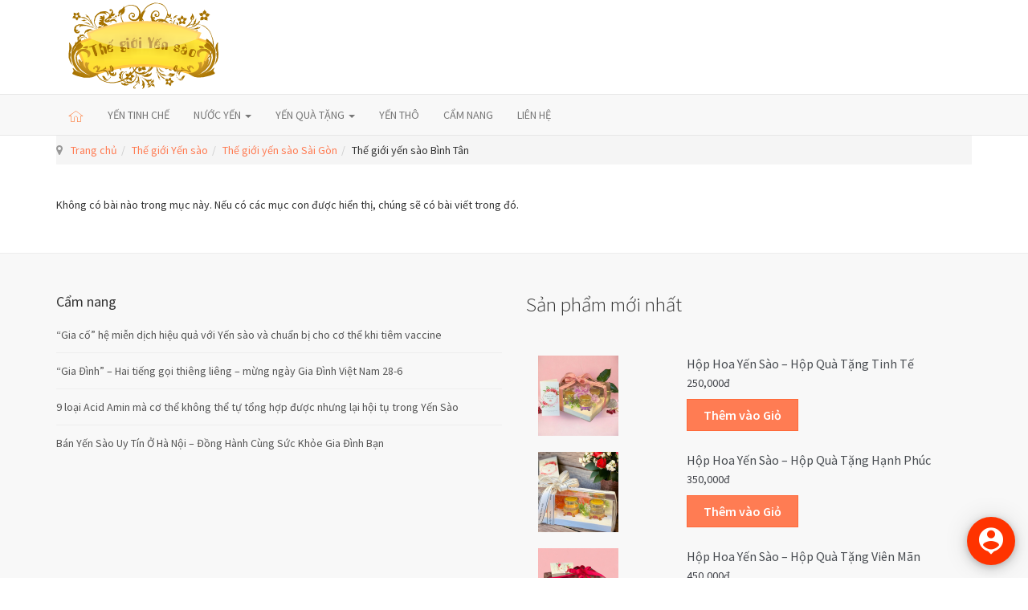

--- FILE ---
content_type: text/html; charset=utf-8
request_url: https://thegioiyensao.vn/the-gioi-yen-sao/the-gioi-yen-sao-sai-gon/the-gioi-yen-sao-binh-tan
body_size: 6769
content:

<!DOCTYPE html>
<html lang="vi-vn" dir="ltr"
	  class='com_content view-category itemid-291 j37 mm-hover'>

<head>
	<base href="https://thegioiyensao.vn/the-gioi-yen-sao/the-gioi-yen-sao-sai-gon/the-gioi-yen-sao-binh-tan" />
	<meta http-equiv="content-type" content="text/html; charset=utf-8" />
	<meta name="keywords" content="Quà tặng Ứng Hòa" />
	<meta name="rights" content="Tổ yến sào nguyên chất, tổ yến sào thiên nhiên, tổ yến sào cao cấp chất lượng đảm bảo uy tín" />
	<meta name="description" content="Quà tặng Ứng Hòa" />
	<meta name="generator" content="Joomla! - Open Source Content Management" />
	<title>Thế giới yến sào Bình Tân</title>
	<link href="/the-gioi-yen-sao/the-gioi-yen-sao-sai-gon/the-gioi-yen-sao-binh-tan?format=feed&amp;type=rss" rel="alternate" type="application/rss+xml" title="RSS 2.0" />
	<link href="/the-gioi-yen-sao/the-gioi-yen-sao-sai-gon/the-gioi-yen-sao-binh-tan?format=feed&amp;type=atom" rel="alternate" type="application/atom+xml" title="Atom 1.0" />
	<link href="/templates/shoplook/favicon.ico" rel="shortcut icon" type="image/vnd.microsoft.icon" />
	<link href="/t3-assets/css/css-b612b-70038.css" rel="stylesheet" type="text/css" media="all" attribs="[]" />
	<link href="/t3-assets/css/css-0f1bd-70182.css" rel="stylesheet" type="text/css" media="all" attribs="[]" />
	<link href="https://fonts.googleapis.com/css?family=Source+Sans+Pro:300,400,600,700,900" rel="stylesheet" type="text/css" />
	<link href="/t3-assets/css/css-0518c-66232.css" rel="stylesheet" type="text/css" media="all" attribs="[]" />
	<link href="https://fonts.googleapis.com/icon?family=Material+Icons" rel="stylesheet" type="text/css" />
	<link href="/t3-assets/css/css-0e12e-70054.css" rel="stylesheet" type="text/css" media="all" attribs="[]" />
	<script type="application/json" class="joomla-script-options new">{"system.paths":{"root":"","base":""}}</script>
	<script src="/t3-assets/js/js-e0145-66232.js" type="text/javascript"></script>
	<script type="text/javascript">

		var j2storeURL = 'https://ThegioiYensao.vn/';
		jQuery(window).on('load',  function() {
				new JCaption('img.caption');
			});jQuery(function($){ $(".hasTooltip").tooltip({"html": true,"container": "body"}); });
	</script>

	
<!-- META FOR IOS & HANDHELD -->
	<meta name="viewport" content="width=device-width, initial-scale=1.0, maximum-scale=1.0, user-scalable=no"/>
	<style type="text/stylesheet">
		@-webkit-viewport   { width: device-width; }
		@-moz-viewport      { width: device-width; }
		@-ms-viewport       { width: device-width; }
		@-o-viewport        { width: device-width; }
		@viewport           { width: device-width; }
	</style>
	<script type="text/javascript">
		//<![CDATA[
		if (navigator.userAgent.match(/IEMobile\/10\.0/)) {
			var msViewportStyle = document.createElement("style");
			msViewportStyle.appendChild(
				document.createTextNode("@-ms-viewport{width:auto!important}")
			);
			document.getElementsByTagName("head")[0].appendChild(msViewportStyle);
		}
		//]]>
	</script>
<meta name="HandheldFriendly" content="true"/>
<meta name="apple-mobile-web-app-capable" content="YES"/>
<!-- //META FOR IOS & HANDHELD -->




<!-- Le HTML5 shim and media query for IE8 support -->
<!--[if lt IE 9]>
<script src="//cdnjs.cloudflare.com/ajax/libs/html5shiv/3.7.3/html5shiv.min.js"></script>
<script type="text/javascript" src="/plugins/system/t3/base-bs3/js/respond.min.js"></script>
<![endif]-->

<!-- You can add Google Analytics here or use T3 Injection feature -->

</head>

<body>

<div class="t3-wrapper"> <!-- Need this wrapper for off-canvas menu. Remove if you don't use of-canvas -->

  
<!-- HEADER -->
<header id="t3-header" class="t3-header">
	<div class="container">
		

			<!-- LOGO -->
			<div class="col-xs-12 col-sm-12 logo">
				<div class="logo-image">
					<a href="https://ThegioiYensao.vn/" title="Tổ yến sào">
													<img class="logo-img" src="/images/logo.png" alt="Tổ yến sào" />
																		<span>Tổ yến sào</span>
					</a>
					<small class="site-slogan"></small>
				</div>
			</div>
			<!-- //LOGO -->

			
		</div>
	</div>
</header>
<!-- //HEADER -->


  
<!-- MAIN NAVIGATION -->
<nav id="t3-mainnav" class="wrap navbar navbar-default t3-mainnav">
	<div class="container">
		<div class="row">
			<div class="col-sm-12">
				<!-- Brand and toggle get grouped for better mobile display -->
				<div class="navbar-header">

					
											
<button class="btn btn-primary off-canvas-toggle  hidden-lg hidden-md" type="button" data-pos="left" data-nav="#t3-off-canvas" data-effect="off-canvas-effect-4">
  <i class="fa fa-bars"></i>
</button>

<!-- OFF-CANVAS SIDEBAR -->
<div id="t3-off-canvas" class="t3-off-canvas  hidden-lg hidden-md">

  <div class="t3-off-canvas-header">
    <h2 class="t3-off-canvas-header-title">Sidebar</h2>
    <button type="button" class="close" data-dismiss="modal" aria-hidden="true">&times;</button>
  </div>

  <div class="t3-off-canvas-body">
    <div class="t3-module module " id="Mod120"><div class="module-inner"><h3 class="module-title "><span>Main menu</span></h3><div class="module-ct"><ul class="nav  nav-pills nav-stacked ">
<li class="item-101"><a href="/" ><img src="/images/home.png" alt="TRANG CHỦ" /></a></li><li class="item-212"><a href="/yen-tinh-che" >YẾN TINH CHẾ</a></li><li class="item-177 deeper dropdown parent"><a class="dropdown-toggle" href="/nuoc-yen"  data-toggle="dropdown">NƯỚC YẾN<em class="caret"></em></a><ul class="dropdown-menu"><li class="item-305"><a href="/nuoc-yen/hop-6-hu-yen-chung" >Hộp 6 hũ yến chưng</a></li><li class="item-306"><a href="/nuoc-yen/loc-16-hu-yen-chung" >Lốc 16 hũ yến chưng</a></li><li class="item-311"><a href="/nuoc-yen/hop-10-hu-yen-chung" >Hộp 10 hũ yến chưng</a></li></ul></li><li class="item-214 deeper dropdown parent"><a class="dropdown-toggle" href="/yen-qua-tang"  data-toggle="dropdown">YẾN QUÀ TẶNG<em class="caret"></em></a><ul class="dropdown-menu"><li class="item-307"><a href="/yen-qua-tang/hop-8-hu-yen-chung" >Hộp 8 hũ yến chưng</a></li><li class="item-308"><a href="/yen-qua-tang/hop-18-hu-yen-chung" >Hộp 18 hũ yến chưng</a></li><li class="item-309"><a href="/yen-qua-tang/hop-qua-yen-thiet-ke" >Hộp quà yến thiết kế</a></li><li class="item-310"><a href="/yen-qua-tang/hop-12-hu-yen-chung" >Hộp 12 hũ yến chưng</a></li></ul></li><li class="item-213"><a href="/yen-tho" >YẾN THÔ</a></li><li class="item-116"><a href="/cam-nang" >CẨM NANG</a></li><li class="item-171"><a href="/lien-he" >LIÊN HỆ</a></li></ul>
</div></div></div>
  </div>

</div>
<!-- //OFF-CANVAS SIDEBAR -->

					
				</div>

				
				<div class="t3-navbar navbar-collapse collapse">
					<div  class="t3-megamenu"  data-responsive="true">
<ul itemscope itemtype="http://www.schema.org/SiteNavigationElement" class="nav navbar-nav level0">
<li itemprop='name'  data-id="101" data-level="1">
<a itemprop='url' class=""  href="/"   data-target="#"><img src="/images/home.png" alt="TRANG CHỦ" /> </a>

</li>
<li itemprop='name'  data-id="212" data-level="1">
<a itemprop='url' class=""  href="/yen-tinh-che"   data-target="#">YẾN TINH CHẾ </a>

</li>
<li itemprop='name' class="dropdown mega" data-id="177" data-level="1">
<a itemprop='url' class=" dropdown-toggle"  href="/nuoc-yen"   data-target="#" data-toggle="dropdown">NƯỚC YẾN <em class="caret"></em></a>

<div class="nav-child dropdown-menu mega-dropdown-menu"  ><div class="mega-dropdown-inner">
<div class="row">
<div class="col-xs-12 mega-col-nav" data-width="12"><div class="mega-inner">
<ul itemscope itemtype="http://www.schema.org/SiteNavigationElement" class="mega-nav level1">
<li itemprop='name'  data-id="305" data-level="2">
<a itemprop='url' class=""  href="/nuoc-yen/hop-6-hu-yen-chung"   data-target="#">Hộp 6 hũ yến chưng </a>

</li>
<li itemprop='name'  data-id="306" data-level="2">
<a itemprop='url' class=""  href="/nuoc-yen/loc-16-hu-yen-chung"   data-target="#">Lốc 16 hũ yến chưng </a>

</li>
<li itemprop='name'  data-id="311" data-level="2">
<a itemprop='url' class=""  href="/nuoc-yen/hop-10-hu-yen-chung"   data-target="#">Hộp 10 hũ yến chưng </a>

</li>
</ul>
</div></div>
</div>
</div></div>
</li>
<li itemprop='name' class="dropdown mega" data-id="214" data-level="1">
<a itemprop='url' class=" dropdown-toggle"  href="/yen-qua-tang"   data-target="#" data-toggle="dropdown">YẾN QUÀ TẶNG <em class="caret"></em></a>

<div class="nav-child dropdown-menu mega-dropdown-menu"  ><div class="mega-dropdown-inner">
<div class="row">
<div class="col-xs-12 mega-col-nav" data-width="12"><div class="mega-inner">
<ul itemscope itemtype="http://www.schema.org/SiteNavigationElement" class="mega-nav level1">
<li itemprop='name'  data-id="307" data-level="2">
<a itemprop='url' class=""  href="/yen-qua-tang/hop-8-hu-yen-chung"   data-target="#">Hộp 8 hũ yến chưng </a>

</li>
<li itemprop='name'  data-id="308" data-level="2">
<a itemprop='url' class=""  href="/yen-qua-tang/hop-18-hu-yen-chung"   data-target="#">Hộp 18 hũ yến chưng </a>

</li>
<li itemprop='name'  data-id="309" data-level="2">
<a itemprop='url' class=""  href="/yen-qua-tang/hop-qua-yen-thiet-ke"   data-target="#">Hộp quà yến thiết kế </a>

</li>
<li itemprop='name'  data-id="310" data-level="2">
<a itemprop='url' class=""  href="/yen-qua-tang/hop-12-hu-yen-chung"   data-target="#">Hộp 12 hũ yến chưng </a>

</li>
</ul>
</div></div>
</div>
</div></div>
</li>
<li itemprop='name'  data-id="213" data-level="1">
<a itemprop='url' class=""  href="/yen-tho"   data-target="#">YẾN THÔ </a>

</li>
<li itemprop='name'  data-id="116" data-level="1">
<a itemprop='url' class=""  href="/cam-nang"   data-target="#">CẨM NANG </a>

</li>
<li itemprop='name'  data-id="171" data-level="1">
<a itemprop='url' class=""  href="/lien-he"   data-target="#">LIÊN HỆ </a>

</li>
</ul>
</div>

				</div>
			</div>
					</div>
	</div>
</nav>
<!-- //MAIN NAVIGATION -->


  
	<!-- breadcrumbs-->
	<nav class="wrap breadcrumbs-new ">
		<div class="container">
			
<ol class="breadcrumb ">
	<li class="active"><span class="hasTooltip"><i class="fa fa-map-marker" data-toggle="tooltip" title="Bạn đang ở: "></i></span></li><li><a href="/" class="pathway">Trang chủ</a><span class="divider">  &gt; </span></li><li><a href="/the-gioi-yen-sao" class="pathway">Thế giới Yến sào</a><span class="divider">  &gt; </span></li><li><a href="/the-gioi-yen-sao/the-gioi-yen-sao-sai-gon" class="pathway">Thế giới yến sào Sài Gòn</a><span class="divider">  &gt; </span></li><li><span>Thế giới yến sào Bình Tân</span></li></ol>

		</div>
	</nav>
	<!-- //breadcrumbs -->


  


  

<div id="t3-mainbody" class="container t3-mainbody">
	<div class="row">

		<!-- MAIN CONTENT -->
		<div id="t3-content" class="t3-content col-xs-12">
						<div class="category-list">

	<div class="content-category">
				
		
									    
    <div class="cat-items clearfix">
      

		<p>Không có bài nào trong mục này. Nếu có các mục con được hiển thị, chúng sẽ có bài viết trong đó.</p>
	


    </div>

			</div>

</div>

		</div>
		<!-- //MAIN CONTENT -->

	</div>
</div> 


  


  


  
<!-- FOOTER -->
<footer id="t3-footer" class="wrap t3-footer">

			<!-- FOOT NAVIGATION -->
		<div class="container">
				<!-- SPOTLIGHT -->
	<div class="t3-spotlight t3-footnav  row">
					<div class=" col-lg-6 col-md-6 col-sm-6 col-xs-12">
								<div class="t3-module module " id="Mod122"><div class="module-inner"><h3 class="module-title "><span>Cẩm nang</span></h3><div class="module-ct"><ul class="category-module">
						<li>
									<a class="mod-articles-category-title " href="/cam-nang/2543-gia-co-he-mien-dich-hieu-qua-voi-yen-sao-va-chuan-bi-cho-co-the-khi-tiem-vaccine">“Gia cố” hệ miễn dịch hiệu quả với Yến sào và chuẩn bị cho cơ thể khi tiêm vaccine</a>
				
				
				
				
				
				
							</li>
					<li>
									<a class="mod-articles-category-title " href="/cam-nang/1124-gia-dinh-hai-tieng-goi-thieng-lieng-mung-ngay-gia-dinh-viet-nam-28-6">“Gia Đình” – Hai tiếng gọi thiêng liêng – mừng ngày Gia Đình Việt Nam 28-6</a>
				
				
				
				
				
				
							</li>
					<li>
									<a class="mod-articles-category-title " href="/cam-nang/1172-9-loai-acid-amin-ma-co-the-khong-the-tu-tong-hop-duoc-nhung-lai-hoi-tu-trong-yen-sao">9 loại Acid Amin mà cơ thể không thể tự tổng hợp được nhưng lại hội tụ trong Yến Sào</a>
				
				
				
				
				
				
							</li>
					<li>
									<a class="mod-articles-category-title " href="/cam-nang/4068-ban-yen-sao-uy-tin-o-ha-noi-dong-hanh-cung-suc-khoe-gia-dinh-ban">Bán Yến Sào Uy Tín Ở Hà Nội – Đồng Hành Cùng Sức Khỏe Gia Đình Bạn</a>
				
				
				
				
				
				
							</li>
			</ul>
</div></div></div>
							</div>
					<div class=" col-lg-6 col-md-6 col-sm-6 col-xs-12">
								<div class="t3-module modulefooter-recent-product " id="Mod119"><div class="module-inner"><h3 class="module-title "><span>Sản phẩm mới nhất</span></h3><div class="module-ct"><div itemscope itemtype="http://schema.org/BreadCrumbList" class="j2store-product-module j2store-product-module-list row">
									<!-- single product -->

											<div class="j2store-module-product-row row-0 row">
						<div class="col-sm-12">
				<div itemprop="itemListElement" itemscope="" itemtype="http://schema.org/Product" class="j2store product-364 j2store-module-product">

					<!-- product image if postion is top -->
															<div class="product-cart-section col-sm-12 ">
												<!-- product image if postion is left -->
						<div class="j2store-product-image   col-sm-4  ">
						<a href="/yen-qua-tang/hop-qua-yen-thiet-ke/hop-hoa-yen-sao-hop-qua-tang-tinh-te" title="Hộp Hoa Yến sào – Hộp quà tặng Tinh tế">
				<img itemprop="image" alt="Hộp Hoa Yến sào – Hộp quà tặng Tinh tế"
		class="j2store-img-responsive j2store-product-image-364"
		src="https://ThegioiYensao.vn/images/hop-hoa-yen-sao-hop-qua-tang-tinh-te.jpg"
		width="100"
		height="100"  />

					</a>
			</div>
						<div class="product-cart-left-block  col-sm-8" >
							<!-- product title -->
															<h4 itemprop="name" class="product-title">
																		<a itemprop="url"
									   href="/yen-qua-tang/hop-qua-yen-thiet-ke/hop-hoa-yen-sao-hop-qua-tang-tinh-te"
									   title="Hộp Hoa Yến sào – Hộp quà tặng Tinh tế" >
										
										Hộp Hoa Yến sào – Hộp quà tặng Tinh tế																			</a>
																</h4>
																					<!-- end product title -->
							<!-- Product price block-->
							

							<div itemprop="offers" itemscope itemtype="http://schema.org/Offer" class="product-price-container">

																										<div class="sale-price">
										250,000đ									</div>
																							</div>

							
														<!-- end Product price block-->

							<!-- SKU -->
							
							<!-- STOCK -->
							
							<div class="product_cart_block">

																	<form action="/component/j2store/carts/addItem"
									      method="post" class="j2store-addtocart-form"
									      id="j2store-addtocart-form-364"
									      name="j2store-addtocart-form-364"
									      data-product_id="364"
									      data-product_type="simple"
																				  enctype="multipart/form-data">

																				
										
																					<!-- cart block -->
											<div class="cart-action-complete" style="display:none;">
												<p class="text-success">
													Đã thêm vào Giỏ ->													<a href="/component/j2store/carts" class="j2store-checkout-link">
														ĐẶT HÀNG													</a>
												</p>
											</div>

											<div id="add-to-cart-364" class="j2store-add-to-cart">

																									<div class="product-qty">
														<input type="number" name="product_qty" value="1" class="input-mini form-control" min="1" step='1' />
													</div>
												
												<input type="hidden" name="product_id" value="364" />

												<input
													data-cart-action-always="Đang thêm..."
													data-cart-action-done="Thêm vào Giỏ"
													data-cart-action-timeout="1000"
													value="Thêm vào Giỏ"
													type="submit"
													class="j2store-cart-button btn btn-primary"
												/>

											</div>
										
										
										<input type="hidden" name="option" value="com_j2store" />
										<input type="hidden" name="view" value="carts" />
										<input type="hidden" name="task" value="addItem" />
										<input type="hidden" name="ajax" value="0" />
										<input type="hidden" name="598ad297c1b7eb05bad7bbc415dbb8cd" value="1" />										<input type="hidden" name="return" value="aHR0cHM6Ly90aGVnaW9peWVuc2FvLnZuL3RoZS1naW9pLXllbi1zYW8vdGhlLWdpb2kteWVuLXNhby1zYWktZ29uL3RoZS1naW9pLXllbi1zYW8tYmluaC10YW4=" />
										<div class="j2store-notifications"></div>
																			</form>
								
								<!-- Quick view -->
															</div>
						</div>
						<!-- product image if postion is right -->
											</div> <!-- end of product_cart_block -->

					<!-- intro text -->
					
															<!-- end intro text -->

				</div> <!-- End of ItemListElement -->
			</div> <!--  end of col -->

										</div>
			
			<!-- end single product -->
								<!-- single product -->

											<div class="j2store-module-product-row row-1 row">
						<div class="col-sm-12">
				<div itemprop="itemListElement" itemscope="" itemtype="http://schema.org/Product" class="j2store product-365 j2store-module-product">

					<!-- product image if postion is top -->
															<div class="product-cart-section col-sm-12 ">
												<!-- product image if postion is left -->
						<div class="j2store-product-image   col-sm-4  ">
						<a href="/yen-qua-tang/hop-qua-yen-thiet-ke/hop-hoa-yen-sao-hop-qua-tang-hanh-phuc" title="Hộp Hoa Yến sào – Hộp quà tặng Hạnh phúc">
				<img itemprop="image" alt="Hộp Hoa Yến sào – Hộp quà tặng Hạnh phúc"
		class="j2store-img-responsive j2store-product-image-365"
		src="https://ThegioiYensao.vn/images/hop-hoa-yen-sao-hop-qua-tang-hanh-phuc.jpg"
		width="100"
		height="100"  />

					</a>
			</div>
						<div class="product-cart-left-block  col-sm-8" >
							<!-- product title -->
															<h4 itemprop="name" class="product-title">
																		<a itemprop="url"
									   href="/yen-qua-tang/hop-qua-yen-thiet-ke/hop-hoa-yen-sao-hop-qua-tang-hanh-phuc"
									   title="Hộp Hoa Yến sào – Hộp quà tặng Hạnh phúc" >
										
										Hộp Hoa Yến sào – Hộp quà tặng Hạnh phúc																			</a>
																</h4>
																					<!-- end product title -->
							<!-- Product price block-->
							

							<div itemprop="offers" itemscope itemtype="http://schema.org/Offer" class="product-price-container">

																										<div class="sale-price">
										350,000đ									</div>
																							</div>

							
														<!-- end Product price block-->

							<!-- SKU -->
							
							<!-- STOCK -->
							
							<div class="product_cart_block">

																	<form action="/component/j2store/carts/addItem"
									      method="post" class="j2store-addtocart-form"
									      id="j2store-addtocart-form-365"
									      name="j2store-addtocart-form-365"
									      data-product_id="365"
									      data-product_type="simple"
																				  enctype="multipart/form-data">

																				
										
																					<!-- cart block -->
											<div class="cart-action-complete" style="display:none;">
												<p class="text-success">
													Đã thêm vào Giỏ ->													<a href="/component/j2store/carts" class="j2store-checkout-link">
														ĐẶT HÀNG													</a>
												</p>
											</div>

											<div id="add-to-cart-365" class="j2store-add-to-cart">

																									<div class="product-qty">
														<input type="number" name="product_qty" value="1" class="input-mini form-control" min="1" step='1' />
													</div>
												
												<input type="hidden" name="product_id" value="365" />

												<input
													data-cart-action-always="Đang thêm..."
													data-cart-action-done="Thêm vào Giỏ"
													data-cart-action-timeout="1000"
													value="Thêm vào Giỏ"
													type="submit"
													class="j2store-cart-button btn btn-primary"
												/>

											</div>
										
										
										<input type="hidden" name="option" value="com_j2store" />
										<input type="hidden" name="view" value="carts" />
										<input type="hidden" name="task" value="addItem" />
										<input type="hidden" name="ajax" value="0" />
										<input type="hidden" name="598ad297c1b7eb05bad7bbc415dbb8cd" value="1" />										<input type="hidden" name="return" value="aHR0cHM6Ly90aGVnaW9peWVuc2FvLnZuL3RoZS1naW9pLXllbi1zYW8vdGhlLWdpb2kteWVuLXNhby1zYWktZ29uL3RoZS1naW9pLXllbi1zYW8tYmluaC10YW4=" />
										<div class="j2store-notifications"></div>
																			</form>
								
								<!-- Quick view -->
															</div>
						</div>
						<!-- product image if postion is right -->
											</div> <!-- end of product_cart_block -->

					<!-- intro text -->
					
															<!-- end intro text -->

				</div> <!-- End of ItemListElement -->
			</div> <!--  end of col -->

										</div>
			
			<!-- end single product -->
								<!-- single product -->

											<div class="j2store-module-product-row row-2 row">
						<div class="col-sm-12">
				<div itemprop="itemListElement" itemscope="" itemtype="http://schema.org/Product" class="j2store product-366 j2store-module-product">

					<!-- product image if postion is top -->
															<div class="product-cart-section col-sm-12 ">
												<!-- product image if postion is left -->
						<div class="j2store-product-image   col-sm-4  ">
						<a href="/yen-qua-tang/hop-qua-yen-thiet-ke/hop-hoa-yen-sao-hop-qua-tang-vien-man" title="Hộp Hoa Yến sào – Hộp quà tặng Viên mãn">
				<img itemprop="image" alt="Hộp Hoa Yến sào – Hộp quà tặng Viên mãn"
		class="j2store-img-responsive j2store-product-image-366"
		src="https://ThegioiYensao.vn/images/hop-hoa-yen-sao-hop-qua-tang-vien-man.jpg"
		width="100"
		height="100"  />

					</a>
			</div>
						<div class="product-cart-left-block  col-sm-8" >
							<!-- product title -->
															<h4 itemprop="name" class="product-title">
																		<a itemprop="url"
									   href="/yen-qua-tang/hop-qua-yen-thiet-ke/hop-hoa-yen-sao-hop-qua-tang-vien-man"
									   title="Hộp Hoa Yến sào – Hộp quà tặng Viên mãn" >
										
										Hộp Hoa Yến sào – Hộp quà tặng Viên mãn																			</a>
																</h4>
																					<!-- end product title -->
							<!-- Product price block-->
							

							<div itemprop="offers" itemscope itemtype="http://schema.org/Offer" class="product-price-container">

																										<div class="sale-price">
										450,000đ									</div>
																							</div>

							
														<!-- end Product price block-->

							<!-- SKU -->
							
							<!-- STOCK -->
							
							<div class="product_cart_block">

																	<form action="/component/j2store/carts/addItem"
									      method="post" class="j2store-addtocart-form"
									      id="j2store-addtocart-form-366"
									      name="j2store-addtocart-form-366"
									      data-product_id="366"
									      data-product_type="simple"
																				  enctype="multipart/form-data">

																				
										
																					<!-- cart block -->
											<div class="cart-action-complete" style="display:none;">
												<p class="text-success">
													Đã thêm vào Giỏ ->													<a href="/component/j2store/carts" class="j2store-checkout-link">
														ĐẶT HÀNG													</a>
												</p>
											</div>

											<div id="add-to-cart-366" class="j2store-add-to-cart">

																									<div class="product-qty">
														<input type="number" name="product_qty" value="1" class="input-mini form-control" min="1" step='1' />
													</div>
												
												<input type="hidden" name="product_id" value="366" />

												<input
													data-cart-action-always="Đang thêm..."
													data-cart-action-done="Thêm vào Giỏ"
													data-cart-action-timeout="1000"
													value="Thêm vào Giỏ"
													type="submit"
													class="j2store-cart-button btn btn-primary"
												/>

											</div>
										
										
										<input type="hidden" name="option" value="com_j2store" />
										<input type="hidden" name="view" value="carts" />
										<input type="hidden" name="task" value="addItem" />
										<input type="hidden" name="ajax" value="0" />
										<input type="hidden" name="598ad297c1b7eb05bad7bbc415dbb8cd" value="1" />										<input type="hidden" name="return" value="aHR0cHM6Ly90aGVnaW9peWVuc2FvLnZuL3RoZS1naW9pLXllbi1zYW8vdGhlLWdpb2kteWVuLXNhby1zYWktZ29uL3RoZS1naW9pLXllbi1zYW8tYmluaC10YW4=" />
										<div class="j2store-notifications"></div>
																			</form>
								
								<!-- Quick view -->
															</div>
						</div>
						<!-- product image if postion is right -->
											</div> <!-- end of product_cart_block -->

					<!-- intro text -->
					
															<!-- end intro text -->

				</div> <!-- End of ItemListElement -->
			</div> <!--  end of col -->

										</div>
			
			<!-- end single product -->
			</div>
</div></div></div>
							</div>
			</div>
<!-- SPOTLIGHT -->
		</div>
		<!-- //FOOT NAVIGATION -->
	
	<section class="t3-copyright">
		<div class="container">
			<div class="row">
				<div class="col-md-8">
					<div class="col-md-12 copyright ">
						

<div class="custom"  >
	<div class="footer">
<div class="footer-address"> </div>
<div class="phone">
<div><span style="font-size: 12pt;"><strong><span style="font-family: 'times new roman', times, serif; color: #000000;">THẾ GIỚI YẾN SÀO - BẠCH MAI</span></strong></span></div>
<div class="footer-address"><span style="font-family: 'times new roman', times, serif; font-size: 12pt;">115 Giải Phóng, Bạch Mai, Hà Nội</span></div>
<div class="phone"><span style="font-family: 'times new roman', times, serif; font-size: 12pt;"><b>Hotline </b><span style="background-color: #ffffff; color: #ff0000;">09 4848 8383</span></span></div>
<div><span style="font-size: 12pt;"><strong><span style="font-family: 'times new roman', times, serif; color: #000000;">THẾ GIỚI YẾN SÀO - HÀ ĐÔNG</span></strong></span></div>
<div class="footer-address"><span style="font-family: 'times new roman', times, serif; font-size: 12pt;">214 Phùng Hưng, Hà Đông, Hà Nội</span></div>
<div class="phone"><span style="font-family: 'times new roman', times, serif; font-size: 12pt;"><span style="background-color: #ffffff;"><b>Hotline<span style="background-color: #ffffff; color: #ff0000;"> </span></b><span style="color: #ff0000;">089 889 8383</span></span></span></div>
<div class="phone"><span style="font-size: 12pt; color: #000000;"><strong><span style="font-family: 'times new roman', times, serif;"><span style="font-family: 'times new roman', times, serif; color: #000000;">THẾ GIỚI YẾN SÀO</span> - TÂY HỒ</span></strong></span></div>
<div class="footer-address"><span style="font-family: 'times new roman', times, serif; font-size: 12pt;">390 Hoàng Hoa Thám, Tây Hồ, Hà Nội</span></div>
<div class="phone"><span style="color: #ff00ff; font-family: 'times new roman', times, serif; font-size: 12pt;"><span style="color: #000000;"><span style="background-color: #ffffff;"><b>Hotline </b><span style="color: #ff0000;"><a style="color: #ff0000; background-color: #ffffff;" href="tel:0898098383">09</a> 3131 8383</span></span></span></span></div>
<div class="phone">
<div><span style="font-size: 12pt; color: #000000;"><strong><span style="font-family: 'times new roman', times, serif;"><span style="font-family: 'times new roman', times, serif; color: #000000;">THẾ GIỚI YẾN SÀO</span> - ĐÔNG ANH</span></strong></span></div>
<div class="footer-address"><span style="font-size: 12pt; font-family: 'times new roman', times, serif;">Minh Quân Mart - Gia Lương, Đông Anh</span></div>
<div class="footer-address"> </div>
<div class="footer-address"><span style="font-size: 14pt;"><strong><span style="font-family: 'times new roman', times, serif;">Đại lý/Nhà phân phối: 08 8910 8383</span></strong></span></div>
</div>
</div>
</div></div>

<div id="floatingbtn" class="tooltip_dark"></div>
<script>
    jQuery(document).ready(function(){
        var links = [
            {
                "bgcolor":"#ff3300",
                "icon":"",
                "color":"#ffffff",
            },

                         {
                "tooltip":"Chat Facebook",
                "url":"http://m.me/thegioiyensao.vn",
                "bgcolor":"#4285f4",
                "color":"#ffffff",
                "icon":""
            },

                        {
                "tooltip":"Gọi / Zalo - 115 Giải Phóng",
                "url":"tel:0948488383",
                "bgcolor":"#ff3300",
                "color":"#ffffff",
                "icon":""
            },

                        {
                "tooltip":"Gọi / Zalo - 214 Phùng Hưng - Hà Đông",
                "url":"tel:0898898383",
                "bgcolor":"#ff3300",
                "color":"#ffffff",
                "icon":""
            },

                        {
                "tooltip":"Gọi / Zalo: 390 Hoàng Hoa Thám",
                "url":"tel:0931318383",
                "bgcolor":"#ff3300",
                "color":"#ffffff",
                "icon":""
            },

                    ];
        var options = {
            rotate: true        };
        jQuery('#floatingbtn').jqueryFab(links, options);
    })
</script>


					</div>
									</div>
				<div class="col-md-4">
											<!-- HEAD CART -->
						<div class="tp-footer-info ">
							<div class="mod_facebooklikeboxgenius ">
   <div class="fb-page" 
        data-href="https://www.facebook.com/thegioiyensao.vn" 
        data-tabs="timeline" 
        data-width="300" 
        data-height="130" 
        data-small-header="false" 
        data-adapt-container-width="true" 
        data-hide-cover="false" 
        data-hide-cta="false"
        data-show-facepile="true">
        <div class="fb-xfbml-parse-ignore">
          <blockquote cite="https://www.facebook.com/thegioiyensao.vn">
            <a href="https://www.facebook.com/thegioiyensao.vn">Facebook</a>
          </blockquote>
        </div>
      </div>
	  <!--<div style="font-size: 9px; color: #808080; font-weight: normal; font-family: tahoma,verdana,arial,sans-serif; line-height: 1.28; text-align: right; direction: ltr;"><a href="/" target="_blank" style="color: #808080;" title=""></a></div>-->
</div>  
 <div id="fb-root"></div>
<script>(function(d, s, id) {
  var js, fjs = d.getElementsByTagName(s)[0];
  if (d.getElementById(id)) return;
  js = d.createElement(s); js.id = id;
  js.src = "//connect.facebook.net/en_US/sdk.js#xfbml=1&version=v2.5&appId=262562957268319";
  fjs.parentNode.insertBefore(js, fjs);
}(document, 'script', 'facebook-jssdk'));</script>
			

      
						</div>
						<!-- //HEAD CART-->
									</div>
			</div>
		</div>
	</section>

</footer>
<!-- //FOOTER -->


</div>

</body>

</html>


--- FILE ---
content_type: text/css
request_url: https://thegioiyensao.vn/t3-assets/css/css-0518c-66232.css
body_size: 656
content:


/*===============================
https://ThegioiYensao.vn/modules/mod_floating_buttons/assets/css/style.min.css
================================================================================*/
.jfab_btns_wrapper button,button.jfab_main_btn{background:#e74c3c;padding:0;outline:0;cursor:pointer;box-shadow:0 4px 17px 0 rgba(0,0,0,.14),0 1px 32px 0 rgba(0,0,0,.12),0 2px 9px -1px rgba(0,0,0,.2);color:#fff}.jfab_btns_wrapper button,.jfab_btns_wrapper button:hover,button.jfab_main_btn,button:hover.jfab_main_btn{box-shadow:0 4px 17px 0 rgba(0,0,0,.14),0 1px 32px 0 rgba(0,0,0,.12),0 2px 9px -1px rgba(0,0,0,.2)}@media (max-width:767px){.hidden-xs{display:none!important}}@media (min-width:992px) and (max-width:1199px){.hidden-md{display:none!important}}@media (min-width:1200px){.hidden-lg{display:none!important}}.jfab_wrapper{z-index:999999;width:100%;height:240px;position:fixed;right:0;bottom:0;pointer-events:none}.jfab_btns_wrapper{right:0;bottom:0;position:absolute;text-align:right;display:none;-webkit-transition:opacity .3s ease-in;-moz-transition:opacity .3s ease-in;-ms-transition:opacity .3s ease-in;-o-transition:opacity .3s ease-in;transition:opacity .3s ease-in;pointer-events:all}.jfab_btns_wrapper.show{display:block;opacity:1}.jfab_btns_wrapper button{width:50px;height:50px;border-radius:100%;margin-bottom:12px;margin-right:20px;border:none;font-size:19px;transition:.6s;pointer-events:all;-moz-transform:scale(.1);-webkit-transform:scale(.1);transform:scale(.1);font-family:'Material Icons'}.jfab_btns_wrapper .zoomin{-moz-transform:scale(1);-webkit-transform:scale(1);transform:scale(1)}.jfab_btns_wrapper div:last-child{margin-bottom:75px}button.jfab_main_btn{width:60px;height:60px;border-radius:100%;right:16px;bottom:16px;position:absolute;margin-right:0;margin-bottom:0;border:none;font-size:24px;transition:.3s;-webkit-tap-highlight-color:transparent;pointer-events:all}.tooltip_dark .jfab_tooltip,.tooltip_light .jfab_tooltip{box-shadow:0 4px 37px 0 rgba(0,0,0,.14),0 1px 62px 0 rgba(0,0,0,.12),0 2px 9px -10px rgba(0,0,0,.2)}.jfab_main_btn span{transition:.5s;font-family:'Material Icons';font-size:40px;line-height:60px}.jfab_main_btn.rotate{transform:rotate(45deg);-ms-transform:rotate(45deg);-webkit-transform:rotate(45deg)}.jfab_tooltip{font-family:sans-serif;padding:3px 8px;display:inline-block;border-radius:4px;font-size:14px;transition:.7s;transform:rotate(410deg);-ms-transform:rotate(410deg);-webkit-transform:rotate(410deg);margin:10px 10px 0 0}.tooltip_dark .jfab_tooltip{color:#fff;background:rgba(0,0,0,.6)}.tooltip_light .jfab_tooltip{color:#333;background:rgba(255,255,255,.6)}.jfab_tooltip.animate{transform:rotate(360deg);-ms-transform:rotate(360deg);-webkit-transform:rotate(360deg);margin:10px 10px 0 0}

--- FILE ---
content_type: text/css
request_url: https://thegioiyensao.vn/t3-assets/css/css-0e12e-70054.css
body_size: -30
content:


/*===============================
/templates/shoplook/html/mod_j2products/Bootstrap3/assets/mod_j2products.css
================================================================================*/
.j2store-module-product .product-qty input{width:40%}.j2store-module-product .j2store-add-to-cart{}.j2store-module-product .product-qty{display:inline-block}.j2store-module-product .j2store-cart-button{display:inline-block}